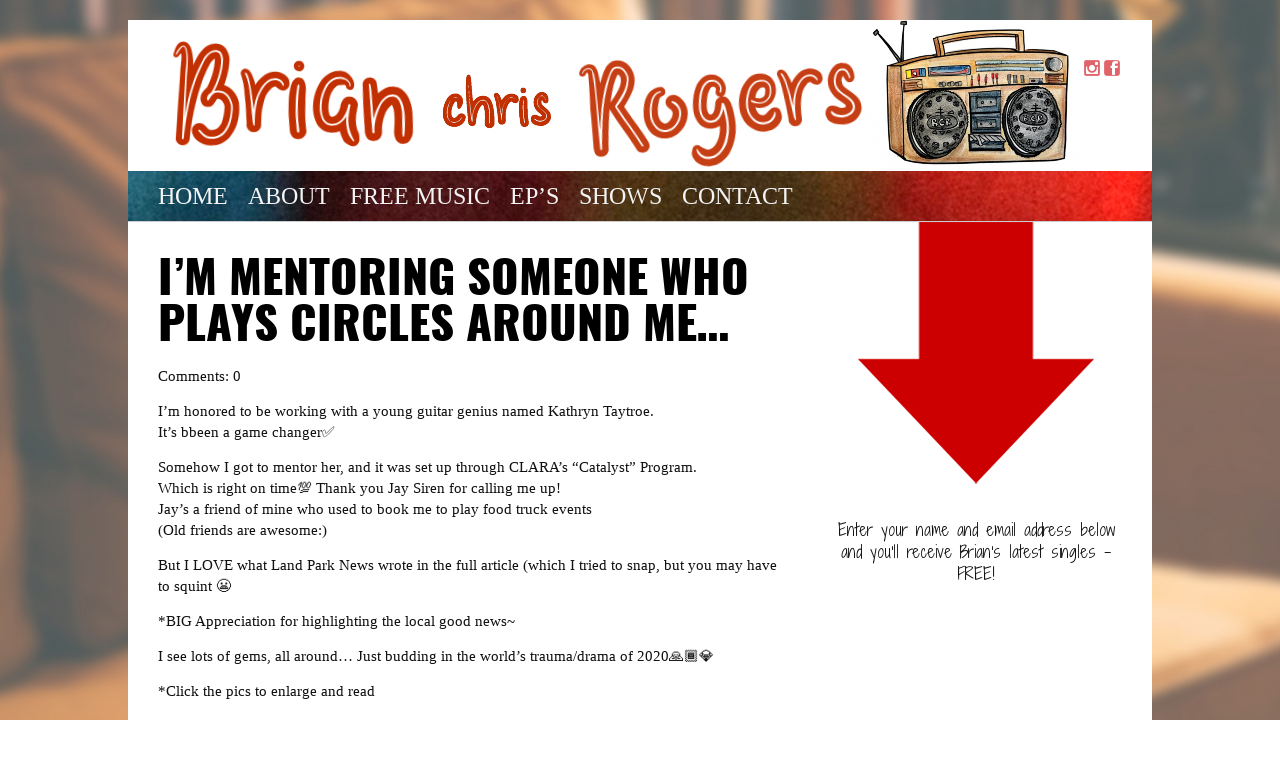

--- FILE ---
content_type: text/html; charset=UTF-8
request_url: https://www.brianrogersmusic.com/im-mentoring-someone-who-plays-circles-around-me/
body_size: 11287
content:
<!DOCTYPE html>
<html lang="en-US">
<head>
    <meta charset="UTF-8" />
    <meta name="viewport" content="width=device-width" />
    <link rel="icon" href="" type="image/x-icon">
    <title> &raquo; I&#8217;m Mentoring Someone Who Plays Circles Around Me&#8230;</title>
    <link rel="profile" href="https://gmpg.org/xfn/11" />
    <link href='https://fonts.googleapis.com/css?family=ABeeZee|Abril+Fatface|Alfa+Slab+One|Alice|Bangers|Cinzel|Creepster|Crete+Round|Great+Vibes|Lobster|Metal+Mania|Metamorphous|Nosifer|Nothing+Your+Could+Do|Palantino+Linotype|Passion+One|Permanent+Marker|Prompt|Rakkas|Raleway|Rubik|Ruslan+Display|Sancreek|Shadows+Into+Light+Two|Sigmar+One|Slabo+27px|Slackey|Telex|Wendy+One' rel='stylesheet' type='text/css'>
    <link rel="stylesheet" href="https://www.brianrogersmusic.com/wp-content/themes/tunepipe-basic/style.css">
            <!--logo-->

<style>
  

 



  
  
  
  
  
 
 	
 	

 	
 
</style>

<!-- main background -->

<style>
 
body{background-color: #ffffff !important;}
 
body{background-image: url(' https://www.brianrogersmusic.com/wp-content/uploads/2020/04/1905-x-1824-faded.jpg ') !important;}
 
body{background-repeat: repeat !important;}
 
body{background-attachment: fixed !important;}
 
body{background-position: center center !important;}
</style>

<!-- super content background -->

<style>
</style>

<!-- content background -->

<style>
 
#color-wrap{background-color:  !important;}
</style>

<!-- menu background -->

<style>
 
#header-menu, #mobile-menu{background-image: url(' https://www.brianrogersmusic.com/wp-content/uploads/2020/04/cottonbro-3838681-copy.jpg ') !important;}
 
#header-menu{background-position: top center !important;}
</style>


<!-- footer background -->

<style>
</style>



<!-- main font  -->


<style>
 
body {font-family:'Tahoma' !important;}
 
 
 
 
</style>

<!-- sidebar font  -->


<style>
 
#sidebar {font-family: 'Shadows Into Light Two' !important;}
 
 
 
#sidebar {font-weight: default !important;}
 
 
 
</style>



<!-- links color -->

 

 

 

 

 


<!-- links hover color -->


 

<!-- linked title headings -->

<style>
 
 
 
 
h1.title-heading a, h2.title-heading a  {color: #000000 !important;}
 
</style>


<!--sidebar links -->

<style>
 
</style>

<!-- menu item font -->


<style>
 
#header-menu li a, #mobile-menu a {font-family: 'Tahoma' !important;}
 
 
 
 
#header-menu li a, #mobile-menu a, #mobile-menu-link a, #mobile-menu-link a:link, #mobile-menu-link a:visited {color: #f4f4f4 !important;}
 
 
</style>


<style>
 
.single-squeeze, .page-template-page-soft-squeeze {font-family: 'Tahoma' !important;}
 
 
 
 
</style>

<style>
 
 
.single-squeeze h1, .page-template-page-soft-squeeze h1  {font-size: defaultpx !important;}
 
 
 
</style>

<style>
 
 
 
 
</style>

<style>
 
.single-squeeze h4, .page-template-page-soft-squeeze h4 {font-family: 'Tahoma' !important;}
 
 
 
 
</style>

 
<style>
 
 
 
 
</style>

 <style>
 
 
 
 
</style>

 <style>
 
h3 {font-family: 'Tahoma' !important;}
 
 
 
 
</style>

 <style>
 
 
 
 
</style>

 <style>
 
h5 {font-family: 'Tahoma' !important;}
 
 
 
 
</style>

 <style>
 
h6 {font-family: 'Tahoma' !important;}
 
 
 
 
</style>


<!-- header background -->

 
<style>
#header {background-color:rgba(0,0,0,0);}
</style>
 

 

<!-- menu border -->

 
<style>
#header-menu {border-top-color:#ffffff;}
</style>
 



 

 

 

 



<!-- menu background -->

 

 

<!-- content background -->


 

<!-- content background -->


<style>
 
</style>
 

<!-- content background 2-->


<style>

 

 

 
#color-wrap {background-repeat: ,  !important;}
 
 
#color-wrap {background-image-position: ,  !important;}
 
</style>


<!-- border radius -->

 

<style>
#wpadminbar a.ab-item, #wpadminbar > #wp-toolbar span.ab-label, #wpadminbar > #wp-toolbar span.noticon {color:#ccc !important;}
</style>

<!-- countdown timer-->
 


 







    <link rel="stylesheet" href="https://www.brianrogersmusic.com/wp-content/themes/tunepipe-basic-parent/mobile.css">
    <meta property="og:image" content="https://www.brianrogersmusic.com/wp-content/uploads/2020/12/cover-300x225.jpg" />
    
    

    
    <meta name='robots' content='max-image-preview:large' />

<!-- Open Graph Meta Tags generated by MashShare 4.0.47 - https://mashshare.net -->
<meta property="og:type" content="article" /> 
<meta property="og:title" content="I’m Mentoring Someone Who Plays Circles Around Me…" />
<meta property="og:description" content="I&#039;m honored to be working with a young guitar genius named Kathryn Taytroe.  It&#039;s bbeen a game changer&amp;#x2705;    Somehow I got to mentor her, and it was set up through CLARA’s “Catalyst” Program.  Which is right on time&amp;#x1f4af;" />
<meta property="og:image" content="https://www.brianrogersmusic.com/wp-content/uploads/2020/12/cover.jpg" />
<meta property="og:url" content="https://www.brianrogersmusic.com/im-mentoring-someone-who-plays-circles-around-me/" />
<meta property="og:site_name" content="" />
<meta property="article:publisher" content="https://www.facebook.com/brianrogersmusic" />
<meta property="article:published_time" content="2020-12-03T01:01:49+00:00" />
<meta property="article:modified_time" content="2020-12-03T01:18:53+00:00" />
<meta property="og:updated_time" content="2020-12-03T01:18:53+00:00" />
<!-- Open Graph Meta Tags generated by MashShare 4.0.47 - https://www.mashshare.net -->
<!-- Twitter Card generated by MashShare 4.0.47 - https://www.mashshare.net -->
<meta property="og:image:width" content="960" />
<meta property="og:image:height" content="720" />
<meta name="twitter:card" content="summary_large_image">
<meta name="twitter:title" content="I’m Mentoring Someone Who Plays Circles Around Me…">
<meta name="twitter:description" content="I&#039;m honored to be working with a young guitar genius named Kathryn Taytroe.  It&#039;s bbeen a game changer&amp;#x2705;    Somehow I got to mentor her, and it was set up through CLARA’s “Catalyst” Program.  Which is right on time&amp;#x1f4af;">
<meta name="twitter:image" content="https://www.brianrogersmusic.com/wp-content/uploads/2020/12/cover.jpg">
<meta name="twitter:site" content="@https://twitter.com/brianrogershood">
<!-- Twitter Card generated by MashShare 4.0.47 - https://www.mashshare.net -->

<link rel='dns-prefetch' href='//secure.gravatar.com' />
<link rel='dns-prefetch' href='//stats.wp.com' />
<link rel='dns-prefetch' href='//v0.wordpress.com' />
<link rel="alternate" title="oEmbed (JSON)" type="application/json+oembed" href="https://www.brianrogersmusic.com/wp-json/oembed/1.0/embed?url=https%3A%2F%2Fwww.brianrogersmusic.com%2Fim-mentoring-someone-who-plays-circles-around-me%2F" />
<link rel="alternate" title="oEmbed (XML)" type="text/xml+oembed" href="https://www.brianrogersmusic.com/wp-json/oembed/1.0/embed?url=https%3A%2F%2Fwww.brianrogersmusic.com%2Fim-mentoring-someone-who-plays-circles-around-me%2F&#038;format=xml" />
<style id='wp-img-auto-sizes-contain-inline-css' type='text/css'>
img:is([sizes=auto i],[sizes^="auto," i]){contain-intrinsic-size:3000px 1500px}
/*# sourceURL=wp-img-auto-sizes-contain-inline-css */
</style>
<style id='wp-emoji-styles-inline-css' type='text/css'>

	img.wp-smiley, img.emoji {
		display: inline !important;
		border: none !important;
		box-shadow: none !important;
		height: 1em !important;
		width: 1em !important;
		margin: 0 0.07em !important;
		vertical-align: -0.1em !important;
		background: none !important;
		padding: 0 !important;
	}
/*# sourceURL=wp-emoji-styles-inline-css */
</style>
<link rel='stylesheet' id='wp-block-library-css' href='https://www.brianrogersmusic.com/wp-includes/css/dist/block-library/style.min.css?ver=6.9' type='text/css' media='all' />
<style id='global-styles-inline-css' type='text/css'>
:root{--wp--preset--aspect-ratio--square: 1;--wp--preset--aspect-ratio--4-3: 4/3;--wp--preset--aspect-ratio--3-4: 3/4;--wp--preset--aspect-ratio--3-2: 3/2;--wp--preset--aspect-ratio--2-3: 2/3;--wp--preset--aspect-ratio--16-9: 16/9;--wp--preset--aspect-ratio--9-16: 9/16;--wp--preset--color--black: #000000;--wp--preset--color--cyan-bluish-gray: #abb8c3;--wp--preset--color--white: #ffffff;--wp--preset--color--pale-pink: #f78da7;--wp--preset--color--vivid-red: #cf2e2e;--wp--preset--color--luminous-vivid-orange: #ff6900;--wp--preset--color--luminous-vivid-amber: #fcb900;--wp--preset--color--light-green-cyan: #7bdcb5;--wp--preset--color--vivid-green-cyan: #00d084;--wp--preset--color--pale-cyan-blue: #8ed1fc;--wp--preset--color--vivid-cyan-blue: #0693e3;--wp--preset--color--vivid-purple: #9b51e0;--wp--preset--gradient--vivid-cyan-blue-to-vivid-purple: linear-gradient(135deg,rgb(6,147,227) 0%,rgb(155,81,224) 100%);--wp--preset--gradient--light-green-cyan-to-vivid-green-cyan: linear-gradient(135deg,rgb(122,220,180) 0%,rgb(0,208,130) 100%);--wp--preset--gradient--luminous-vivid-amber-to-luminous-vivid-orange: linear-gradient(135deg,rgb(252,185,0) 0%,rgb(255,105,0) 100%);--wp--preset--gradient--luminous-vivid-orange-to-vivid-red: linear-gradient(135deg,rgb(255,105,0) 0%,rgb(207,46,46) 100%);--wp--preset--gradient--very-light-gray-to-cyan-bluish-gray: linear-gradient(135deg,rgb(238,238,238) 0%,rgb(169,184,195) 100%);--wp--preset--gradient--cool-to-warm-spectrum: linear-gradient(135deg,rgb(74,234,220) 0%,rgb(151,120,209) 20%,rgb(207,42,186) 40%,rgb(238,44,130) 60%,rgb(251,105,98) 80%,rgb(254,248,76) 100%);--wp--preset--gradient--blush-light-purple: linear-gradient(135deg,rgb(255,206,236) 0%,rgb(152,150,240) 100%);--wp--preset--gradient--blush-bordeaux: linear-gradient(135deg,rgb(254,205,165) 0%,rgb(254,45,45) 50%,rgb(107,0,62) 100%);--wp--preset--gradient--luminous-dusk: linear-gradient(135deg,rgb(255,203,112) 0%,rgb(199,81,192) 50%,rgb(65,88,208) 100%);--wp--preset--gradient--pale-ocean: linear-gradient(135deg,rgb(255,245,203) 0%,rgb(182,227,212) 50%,rgb(51,167,181) 100%);--wp--preset--gradient--electric-grass: linear-gradient(135deg,rgb(202,248,128) 0%,rgb(113,206,126) 100%);--wp--preset--gradient--midnight: linear-gradient(135deg,rgb(2,3,129) 0%,rgb(40,116,252) 100%);--wp--preset--font-size--small: 13px;--wp--preset--font-size--medium: 20px;--wp--preset--font-size--large: 36px;--wp--preset--font-size--x-large: 42px;--wp--preset--spacing--20: 0.44rem;--wp--preset--spacing--30: 0.67rem;--wp--preset--spacing--40: 1rem;--wp--preset--spacing--50: 1.5rem;--wp--preset--spacing--60: 2.25rem;--wp--preset--spacing--70: 3.38rem;--wp--preset--spacing--80: 5.06rem;--wp--preset--shadow--natural: 6px 6px 9px rgba(0, 0, 0, 0.2);--wp--preset--shadow--deep: 12px 12px 50px rgba(0, 0, 0, 0.4);--wp--preset--shadow--sharp: 6px 6px 0px rgba(0, 0, 0, 0.2);--wp--preset--shadow--outlined: 6px 6px 0px -3px rgb(255, 255, 255), 6px 6px rgb(0, 0, 0);--wp--preset--shadow--crisp: 6px 6px 0px rgb(0, 0, 0);}:where(.is-layout-flex){gap: 0.5em;}:where(.is-layout-grid){gap: 0.5em;}body .is-layout-flex{display: flex;}.is-layout-flex{flex-wrap: wrap;align-items: center;}.is-layout-flex > :is(*, div){margin: 0;}body .is-layout-grid{display: grid;}.is-layout-grid > :is(*, div){margin: 0;}:where(.wp-block-columns.is-layout-flex){gap: 2em;}:where(.wp-block-columns.is-layout-grid){gap: 2em;}:where(.wp-block-post-template.is-layout-flex){gap: 1.25em;}:where(.wp-block-post-template.is-layout-grid){gap: 1.25em;}.has-black-color{color: var(--wp--preset--color--black) !important;}.has-cyan-bluish-gray-color{color: var(--wp--preset--color--cyan-bluish-gray) !important;}.has-white-color{color: var(--wp--preset--color--white) !important;}.has-pale-pink-color{color: var(--wp--preset--color--pale-pink) !important;}.has-vivid-red-color{color: var(--wp--preset--color--vivid-red) !important;}.has-luminous-vivid-orange-color{color: var(--wp--preset--color--luminous-vivid-orange) !important;}.has-luminous-vivid-amber-color{color: var(--wp--preset--color--luminous-vivid-amber) !important;}.has-light-green-cyan-color{color: var(--wp--preset--color--light-green-cyan) !important;}.has-vivid-green-cyan-color{color: var(--wp--preset--color--vivid-green-cyan) !important;}.has-pale-cyan-blue-color{color: var(--wp--preset--color--pale-cyan-blue) !important;}.has-vivid-cyan-blue-color{color: var(--wp--preset--color--vivid-cyan-blue) !important;}.has-vivid-purple-color{color: var(--wp--preset--color--vivid-purple) !important;}.has-black-background-color{background-color: var(--wp--preset--color--black) !important;}.has-cyan-bluish-gray-background-color{background-color: var(--wp--preset--color--cyan-bluish-gray) !important;}.has-white-background-color{background-color: var(--wp--preset--color--white) !important;}.has-pale-pink-background-color{background-color: var(--wp--preset--color--pale-pink) !important;}.has-vivid-red-background-color{background-color: var(--wp--preset--color--vivid-red) !important;}.has-luminous-vivid-orange-background-color{background-color: var(--wp--preset--color--luminous-vivid-orange) !important;}.has-luminous-vivid-amber-background-color{background-color: var(--wp--preset--color--luminous-vivid-amber) !important;}.has-light-green-cyan-background-color{background-color: var(--wp--preset--color--light-green-cyan) !important;}.has-vivid-green-cyan-background-color{background-color: var(--wp--preset--color--vivid-green-cyan) !important;}.has-pale-cyan-blue-background-color{background-color: var(--wp--preset--color--pale-cyan-blue) !important;}.has-vivid-cyan-blue-background-color{background-color: var(--wp--preset--color--vivid-cyan-blue) !important;}.has-vivid-purple-background-color{background-color: var(--wp--preset--color--vivid-purple) !important;}.has-black-border-color{border-color: var(--wp--preset--color--black) !important;}.has-cyan-bluish-gray-border-color{border-color: var(--wp--preset--color--cyan-bluish-gray) !important;}.has-white-border-color{border-color: var(--wp--preset--color--white) !important;}.has-pale-pink-border-color{border-color: var(--wp--preset--color--pale-pink) !important;}.has-vivid-red-border-color{border-color: var(--wp--preset--color--vivid-red) !important;}.has-luminous-vivid-orange-border-color{border-color: var(--wp--preset--color--luminous-vivid-orange) !important;}.has-luminous-vivid-amber-border-color{border-color: var(--wp--preset--color--luminous-vivid-amber) !important;}.has-light-green-cyan-border-color{border-color: var(--wp--preset--color--light-green-cyan) !important;}.has-vivid-green-cyan-border-color{border-color: var(--wp--preset--color--vivid-green-cyan) !important;}.has-pale-cyan-blue-border-color{border-color: var(--wp--preset--color--pale-cyan-blue) !important;}.has-vivid-cyan-blue-border-color{border-color: var(--wp--preset--color--vivid-cyan-blue) !important;}.has-vivid-purple-border-color{border-color: var(--wp--preset--color--vivid-purple) !important;}.has-vivid-cyan-blue-to-vivid-purple-gradient-background{background: var(--wp--preset--gradient--vivid-cyan-blue-to-vivid-purple) !important;}.has-light-green-cyan-to-vivid-green-cyan-gradient-background{background: var(--wp--preset--gradient--light-green-cyan-to-vivid-green-cyan) !important;}.has-luminous-vivid-amber-to-luminous-vivid-orange-gradient-background{background: var(--wp--preset--gradient--luminous-vivid-amber-to-luminous-vivid-orange) !important;}.has-luminous-vivid-orange-to-vivid-red-gradient-background{background: var(--wp--preset--gradient--luminous-vivid-orange-to-vivid-red) !important;}.has-very-light-gray-to-cyan-bluish-gray-gradient-background{background: var(--wp--preset--gradient--very-light-gray-to-cyan-bluish-gray) !important;}.has-cool-to-warm-spectrum-gradient-background{background: var(--wp--preset--gradient--cool-to-warm-spectrum) !important;}.has-blush-light-purple-gradient-background{background: var(--wp--preset--gradient--blush-light-purple) !important;}.has-blush-bordeaux-gradient-background{background: var(--wp--preset--gradient--blush-bordeaux) !important;}.has-luminous-dusk-gradient-background{background: var(--wp--preset--gradient--luminous-dusk) !important;}.has-pale-ocean-gradient-background{background: var(--wp--preset--gradient--pale-ocean) !important;}.has-electric-grass-gradient-background{background: var(--wp--preset--gradient--electric-grass) !important;}.has-midnight-gradient-background{background: var(--wp--preset--gradient--midnight) !important;}.has-small-font-size{font-size: var(--wp--preset--font-size--small) !important;}.has-medium-font-size{font-size: var(--wp--preset--font-size--medium) !important;}.has-large-font-size{font-size: var(--wp--preset--font-size--large) !important;}.has-x-large-font-size{font-size: var(--wp--preset--font-size--x-large) !important;}
/*# sourceURL=global-styles-inline-css */
</style>

<style id='classic-theme-styles-inline-css' type='text/css'>
/*! This file is auto-generated */
.wp-block-button__link{color:#fff;background-color:#32373c;border-radius:9999px;box-shadow:none;text-decoration:none;padding:calc(.667em + 2px) calc(1.333em + 2px);font-size:1.125em}.wp-block-file__button{background:#32373c;color:#fff;text-decoration:none}
/*# sourceURL=/wp-includes/css/classic-themes.min.css */
</style>
<link rel='stylesheet' id='countdown_dynamite-countdown-css' href='https://www.brianrogersmusic.com/wp-content/plugins/countdown_dynamite/css/countdown.css?ver=03.01.13' type='text/css' media='all' />
<link rel='stylesheet' id='wpfc-css' href='https://www.brianrogersmusic.com/wp-content/plugins/gs-facebook-comments/public/css/wpfc-public.css?ver=1.7.5' type='text/css' media='all' />
<link rel='stylesheet' id='mashsb-styles-css' href='https://www.brianrogersmusic.com/wp-content/plugins/mashsharer/assets/css/mashsb.min.css?ver=4.0.47' type='text/css' media='all' />
<style id='mashsb-styles-inline-css' type='text/css'>
.mashsb-count {color:#cccccc;}@media only screen and (min-width:568px){.mashsb-buttons a {min-width: 177px;}}
/*# sourceURL=mashsb-styles-inline-css */
</style>
<script type="text/javascript" src="https://www.brianrogersmusic.com/wp-includes/js/jquery/jquery.min.js?ver=3.7.1" id="jquery-core-js"></script>
<script type="text/javascript" src="https://www.brianrogersmusic.com/wp-includes/js/jquery/jquery-migrate.min.js?ver=3.4.1" id="jquery-migrate-js"></script>
<script type="text/javascript" src="https://www.brianrogersmusic.com/wp-content/plugins/countdown_dynamite/js/jquery/countdown.js?ver=03.01.13" id="countdown_dynamite-countdown-js"></script>
<script type="text/javascript" id="countdown_dynamite-frontend-js-extra">
/* <![CDATA[ */
var ucd = {"ajaxurl":"https://www.brianrogersmusic.com/wp-admin/admin-ajax.php"};
//# sourceURL=countdown_dynamite-frontend-js-extra
/* ]]> */
</script>
<script type="text/javascript" src="https://www.brianrogersmusic.com/wp-content/plugins/countdown_dynamite/js/frontend.js?ver=03.01.13" id="countdown_dynamite-frontend-js"></script>
<script type="text/javascript" src="https://www.brianrogersmusic.com/wp-content/plugins/gs-facebook-comments/public/js/wpfc-public.js?ver=1.7.5" id="wpfc-js"></script>
<script type="text/javascript" id="mashsb-js-extra">
/* <![CDATA[ */
var mashsb = {"shares":"0","round_shares":"1","animate_shares":"0","dynamic_buttons":"0","share_url":"https://www.brianrogersmusic.com/im-mentoring-someone-who-plays-circles-around-me/","title":"I%E2%80%99m+Mentoring+Someone+Who+Plays+Circles+Around+Me%E2%80%A6","image":"https://www.brianrogersmusic.com/wp-content/uploads/2020/12/cover.jpg","desc":"I'm honored to be working with a young guitar genius named Kathryn Taytroe.\r\nIt's bbeen a game changer\u2705\r\n\r\nSomehow I got to mentor her, and it was set up through CLARA\u2019s \u201cCatalyst\u201d Program.\r\nWhich is right on time\ud83d\udcaf \u2026","hashtag":"https://twitter.com/brianrogershood","subscribe":"content","subscribe_url":"","activestatus":"1","singular":"1","twitter_popup":"1","refresh":"0","nonce":"a284526c7b","postid":"15102","servertime":"1769714248","ajaxurl":"https://www.brianrogersmusic.com/wp-admin/admin-ajax.php"};
//# sourceURL=mashsb-js-extra
/* ]]> */
</script>
<script type="text/javascript" src="https://www.brianrogersmusic.com/wp-content/plugins/mashsharer/assets/js/mashsb.min.js?ver=4.0.47" id="mashsb-js"></script>
<link rel="https://api.w.org/" href="https://www.brianrogersmusic.com/wp-json/" /><link rel="alternate" title="JSON" type="application/json" href="https://www.brianrogersmusic.com/wp-json/wp/v2/posts/15102" /><meta name="generator" content="WordPress 6.9" />
<link rel="canonical" href="https://www.brianrogersmusic.com/im-mentoring-someone-who-plays-circles-around-me/" />
<link rel='shortlink' href='https://wp.me/paVlsD-3VA' />
<meta property="fb:app_id" content="507331369379631"/><!-- Facebook Pixel Code -->
<script>
  !function(f,b,e,v,n,t,s)
  {if(f.fbq)return;n=f.fbq=function(){n.callMethod?
  n.callMethod.apply(n,arguments):n.queue.push(arguments)};
  if(!f._fbq)f._fbq=n;n.push=n;n.loaded=!0;n.version='2.0';
  n.queue=[];t=b.createElement(e);t.async=!0;
  t.src=v;s=b.getElementsByTagName(e)[0];
  s.parentNode.insertBefore(t,s)}(window, document,'script',
  'https://connect.facebook.net/en_US/fbevents.js');
  fbq('init', '560259230808985');
  fbq('track', 'PageView');
</script>
<noscript><img height="1" width="1" style="display:none"
  src="https://www.facebook.com/tr?id=560259230808985&ev=PageView&noscript=1"
/></noscript>
<!-- End Facebook Pixel Code -->            <script type="text/javascript"><!--
                                function powerpress_pinw(pinw_url){window.open(pinw_url, 'PowerPressPlayer','toolbar=0,status=0,resizable=1,width=460,height=320');	return false;}
                //-->

                // tabnab protection
                window.addEventListener('load', function () {
                    // make all links have rel="noopener noreferrer"
                    document.querySelectorAll('a[target="_blank"]').forEach(link => {
                        link.setAttribute('rel', 'noopener noreferrer');
                    });
                });
            </script>
            
<!--BEGIN: TRACKING CODE MANAGER (v2.5.0) BY INTELLYWP.COM IN HEAD//-->
<!-- Facebook Pixel Code -->
<script>
!function(f,b,e,v,n,t,s){if(f.fbq)return;n=f.fbq=function(){n.callMethod?
n.callMethod.apply(n,arguments):n.queue.push(arguments)};if(!f._fbq)f._fbq=n;
n.push=n;n.loaded=!0;n.version='2.0';n.queue=[];t=b.createElement(e);t.async=!0;
t.src=v;s=b.getElementsByTagName(e)[0];s.parentNode.insertBefore(t,s)}(window,
document,'script','//connect.facebook.net/en_US/fbevents.js');

fbq('init', '560259230808985');
fbq('track', "PageView");</script>
<noscript><img height="1" width="1" src="https://www.facebook.com/tr?id=560259230808985&ev=PageView&noscript=1" /></noscript>
<!-- End Facebook Pixel Code -->
<!--END: https://wordpress.org/plugins/tracking-code-manager IN HEAD//--><!-- Running WishList Member v3.1.6535 -->
<style type='text/css'>
/* CSS Code for the Registration Form */

/* The Main Registration Form Table */
.wpm_registration{
	clear:both;
	padding:0;
	margin:10px 0;
}
.wpm_registration td{
	text-align:left;
}
/*CSS for Existing Members Login Table*/
.wpm_existing{
	clear:both;
	padding:0;
	margin:10px 0;
}
/* CSS for Registration Error Messages */
p.wpm_err{
	color:#f00;
	font-weight:bold;
}

/* CSS for custom message sent to registration url */
p.wlm_reg_msg_external {
	border: 2px dotted #aaaaaa;
	padding: 10px;
	background: #fff;
	color: #000;
}

/* CSS Code for the Registration Instructions Box */

/* The Main Instructions Box */
div#wlmreginstructions{
	background:#ffffdd;
	border:1px solid #ff0000;
	padding:0 1em 1em 1em;
	margin:0 auto 1em auto;
	font-size:1em;
	width:450px;
	color:#333333;
}

/* Links displayed in the Instructions Box */
#wlmreginstructions a{
	color:#0000ff;
	text-decoration:underline;
}

/* Numbered Bullets in the Instructions Box */
#wlmreginstructions ol{
	margin:0 0 0 1em;
	padding:0 0 0 1em;
	list-style:decimal;
	background:none;
}

/* Each Bullet Entry */
#wlmreginstructions li{
	margin:0;
	padding:0;
	background:none;
}


/* The Main Widget Enclosure */
.WishListMember_Widget{ }


/* The Main Login Merge Code Enclosure */
.WishListMember_LoginMergeCode{ }
</style><script type="text/javascript">
(function(url){
	if(/(?:Chrome\/26\.0\.1410\.63 Safari\/537\.31|WordfenceTestMonBot)/.test(navigator.userAgent)){ return; }
	var addEvent = function(evt, handler) {
		if (window.addEventListener) {
			document.addEventListener(evt, handler, false);
		} else if (window.attachEvent) {
			document.attachEvent('on' + evt, handler);
		}
	};
	var removeEvent = function(evt, handler) {
		if (window.removeEventListener) {
			document.removeEventListener(evt, handler, false);
		} else if (window.detachEvent) {
			document.detachEvent('on' + evt, handler);
		}
	};
	var evts = 'contextmenu dblclick drag dragend dragenter dragleave dragover dragstart drop keydown keypress keyup mousedown mousemove mouseout mouseover mouseup mousewheel scroll'.split(' ');
	var logHuman = function() {
		if (window.wfLogHumanRan) { return; }
		window.wfLogHumanRan = true;
		var wfscr = document.createElement('script');
		wfscr.type = 'text/javascript';
		wfscr.async = true;
		wfscr.src = url + '&r=' + Math.random();
		(document.getElementsByTagName('head')[0]||document.getElementsByTagName('body')[0]).appendChild(wfscr);
		for (var i = 0; i < evts.length; i++) {
			removeEvent(evts[i], logHuman);
		}
	};
	for (var i = 0; i < evts.length; i++) {
		addEvent(evts[i], logHuman);
	}
})('//www.brianrogersmusic.com/?wordfence_lh=1&hid=6359442A7F4D8F97FBF7E4096D3480C5');
</script>	<style>img#wpstats{display:none}</style>
				<style type="text/css">.pp-podcast {opacity: 0;}</style>
		
<!-- Jetpack Open Graph Tags -->
<meta property="og:type" content="article" />
<meta property="og:title" content="I&#8217;m Mentoring Someone Who Plays Circles Around Me&#8230;" />
<meta property="og:url" content="https://www.brianrogersmusic.com/im-mentoring-someone-who-plays-circles-around-me/" />
<meta property="og:description" content="I&#8217;m honored to be working with a young guitar genius named Kathryn Taytroe. It&#8217;s bbeen a game changer&#x2705; Somehow I got to mentor her, and it was set up through CLARA’s “Catalyst” P…" />
<meta property="article:published_time" content="2020-12-03T01:01:49+00:00" />
<meta property="article:modified_time" content="2020-12-03T01:18:53+00:00" />
<meta property="og:image" content="https://www.brianrogersmusic.com/wp-content/uploads/2020/12/cover.jpg" />
<meta property="og:image:width" content="960" />
<meta property="og:image:height" content="720" />
<meta property="og:image:alt" content="My student plays circles around me" />
<meta property="og:locale" content="en_US" />
<meta name="twitter:text:title" content="I&#8217;m Mentoring Someone Who Plays Circles Around Me&#8230;" />
<meta name="twitter:image" content="https://www.brianrogersmusic.com/wp-content/uploads/2020/12/cover.jpg?w=640" />
<meta name="twitter:image:alt" content="My student plays circles around me" />
<meta name="twitter:card" content="summary_large_image" />

<!-- End Jetpack Open Graph Tags -->
<link rel="icon" href="https://www.brianrogersmusic.com/wp-content/uploads/2021/07/cropped-BRM-app-logo-32x32.png" sizes="32x32" />
<link rel="icon" href="https://www.brianrogersmusic.com/wp-content/uploads/2021/07/cropped-BRM-app-logo-192x192.png" sizes="192x192" />
<link rel="apple-touch-icon" href="https://www.brianrogersmusic.com/wp-content/uploads/2021/07/cropped-BRM-app-logo-180x180.png" />
<meta name="msapplication-TileImage" content="https://www.brianrogersmusic.com/wp-content/uploads/2021/07/cropped-BRM-app-logo-270x270.png" />
    <link rel='stylesheet' id='animated-css' href='https://www.brianrogersmusic.com/wp-content/plugins/facebook-comment-pro/includes/style/effects.css?ver=6.9' type='text/css' media='all' />
<link rel='stylesheet' id='front_end_comment_box-css' href='https://www.brianrogersmusic.com/wp-content/plugins/facebook-comment-pro/includes/style/style.css?ver=6.9' type='text/css' media='all' />
<link rel='stylesheet' id='dashicons-css' href='https://www.brianrogersmusic.com/wp-includes/css/dashicons.min.css?ver=6.9' type='text/css' media='all' />
<link rel='stylesheet' id='thickbox-css' href='https://www.brianrogersmusic.com/wp-includes/js/thickbox/thickbox.css?ver=6.9' type='text/css' media='all' />
</head>
<body data-rsssl=1 class="wp-singular post-template-default single single-post postid-15102 single-format-standard wp-theme-tunepipe-basic-parent wp-child-theme-tunepipe-basic">
	<div id="container">
		
         <div id="header">
         <div id="logo">
				<a href="https://www.brianrogersmusic.com"><h1 id="font-logo"></h1></a>			</div><!--logo-->
                                <img style="z-index:0;"src="https://www.brianrogersmusic.com/wp-content/uploads/2020/04/Header-2-1.jpg" width="1024" height="150" alt="">
                        
        				
       		    		<div id="header-right">
				<div id="header-right-top">
					<!--amazon-->

<!--itunes-->

<!--cdbaby-->

<!--instagram-->
<a target="_blank" href="https://www.instagram.com/brianchrisrogers"><img class="icon" alt="Instagram"  width="16" src="https://www.brianrogersmusic.com/wp-content/themes/tunepipe-basic-parent/img/icons/clean-red/instagram.png"></a>

<!--pinterest-->

<!--reverbnation-->

<!--last.fm-->

<!--google plus-->

<!--youtube-->

<!--vimeo-->

<!--tumblr-->

<!--soundcloud-->

<!--twitter-->

<!--facebook-->
<a target="_blank" href="https://www.facebook.com/brianrogersmusic"><img class="icon" alt="Facebook"  width="16" src="https://www.brianrogersmusic.com/wp-content/themes/tunepipe-basic-parent/img/icons/clean-red/facebook.png"></a>
<!--rss-->
				</div><!--header-right-top-->
			</div>
		</div><!--header-->
		<ul>
			<li id="mobile-menu"><a id="mobile-menu-link">Menu</a></li>
		</ul>
		<div id="header-menu">
		   <div class="menu-main-nav-container"><ul id="menu-main-nav" class="menu"><li id="menu-item-11886" class="menu-item menu-item-type-custom menu-item-object-custom menu-item-home menu-item-11886"><a href="https://www.brianrogersmusic.com/">Home</a></li>
<li id="menu-item-11887" class="menu-item menu-item-type-custom menu-item-object-custom menu-item-11887"><a href="https://www.brianrogersmusic.com/about/">About</a></li>
<li id="menu-item-30" class="menu-item menu-item-type-custom menu-item-object-custom menu-item-30"><a href="https://www.brianrogersmusic.com/free-music/">Free Music</a></li>
<li id="menu-item-6971" class="menu-item menu-item-type-custom menu-item-object-custom menu-item-6971"><a href="https://www.brianrogersmusic.com/ep-bundle/">EP&#8217;s</a></li>
<li id="menu-item-12306" class="menu-item menu-item-type-post_type menu-item-object-page menu-item-12306"><a href="https://www.brianrogersmusic.com/shows/">Shows</a></li>
<li id="menu-item-11889" class="menu-item menu-item-type-custom menu-item-object-custom menu-item-11889"><a href="https://www.brianrogersmusic.com/contact/">Contact</a></li>
</ul></div>		</div>
		<div id="color-wrap">
<div id="main">
			<h1 class="title-heading"><a href="https://www.brianrogersmusic.com/im-mentoring-someone-who-plays-circles-around-me/" rel="bookmark" title="Permanent Link to I&#8217;m Mentoring Someone Who Plays Circles Around Me&#8230;">I&#8217;m Mentoring Someone Who Plays Circles Around Me&#8230;</a></h1>
		<p class="meta">
			Comments: 0		</p>
		<p>I&#8217;m honored to be working with a young guitar genius named Kathryn Taytroe.<br />
It&#8217;s bbeen a game changer&#x2705;</p>
<p>Somehow I got to mentor her, and it was set up through CLARA’s “Catalyst” Program.<br />
Which is right on time&#x1f4af; Thank you Jay Siren for calling me up!<br />
Jay&#8217;s a friend of mine who used to book me to play food truck events<br />
(Old friends are awesome:)</p>
<p>But I LOVE what Land Park News wrote in the full article (which I tried to snap, but you may have to squint &#x1f62c;</p>
<p>*BIG Appreciation for highlighting the local good news~</p>
<p>I see lots of gems, all around&#8230; Just budding in the world’s trauma/drama of 2020&#x1f64f;&#x1f3fe;&#x1f48e;</p>
<p>*Click the pics to enlarge and read</p>
<p><center><a href="https://www.brianrogersmusic.com/wp-content/uploads/2020/12/Close-CLARA-article.png"><img fetchpriority="high" decoding="async" class="size-medium wp-image-15104 alignleft" src="https://www.brianrogersmusic.com/wp-content/uploads/2020/12/Close-CLARA-article-300x188.png" alt="Close CLARA article" width="300" height="188" srcset="https://www.brianrogersmusic.com/wp-content/uploads/2020/12/Close-CLARA-article-300x188.png 300w, https://www.brianrogersmusic.com/wp-content/uploads/2020/12/Close-CLARA-article-560x350.png 560w, https://www.brianrogersmusic.com/wp-content/uploads/2020/12/Close-CLARA-article-768x480.png 768w, https://www.brianrogersmusic.com/wp-content/uploads/2020/12/Close-CLARA-article.png 1440w" sizes="(max-width: 300px) 100vw, 300px" /></a></center><center><a href="https://www.brianrogersmusic.com/wp-content/uploads/2020/12/CLARA-full-article.png"><img decoding="async" class="size-medium wp-image-15105 alignleft" src="https://www.brianrogersmusic.com/wp-content/uploads/2020/12/CLARA-full-article-300x188.png" alt="CLARA full article" width="300" height="188" srcset="https://www.brianrogersmusic.com/wp-content/uploads/2020/12/CLARA-full-article-300x188.png 300w, https://www.brianrogersmusic.com/wp-content/uploads/2020/12/CLARA-full-article-560x350.png 560w, https://www.brianrogersmusic.com/wp-content/uploads/2020/12/CLARA-full-article-768x480.png 768w, https://www.brianrogersmusic.com/wp-content/uploads/2020/12/CLARA-full-article.png 1440w" sizes="(max-width: 300px) 100vw, 300px" /></a></center>&nbsp;</p>
<p>&nbsp;</p>
<p>&nbsp;</p>
<p>&nbsp;</p>
<p>&nbsp;</p>
<p>&nbsp;</p>
<p>I hope you enjoyed the article!<br />
If you&#8217;d like to hear some of the music I make, you can check it out by <a href="https://www.brianrogersmusic.com/ep-bundle/">clicking here</a>.</p>
<p>Peace Please~<br />
-B</p>
<div id="wpdevar_comment_1" style="visibility:hidden;width:100%;background-color:#ffffff; text-align:left;">
		<span style="padding: 10px;font-size:24px;font-family:Tahoma,Geneva,Verdana,sans-serif;color:#ef002a;">LEAVE A REPLY</span>
		<div class="fb-comments"  data-href="https://www.brianrogersmusic.com/im-mentoring-someone-who-plays-circles-around-me/" data-order-by="social" data-colorscheme="light" data-numposts="7" data-width="100%" style="display:block; background-color:#ffffff;"></div></div><script>	
		jQuery(document).ready(function(){
				wpdevart_comment_animated_element("fadeInDownBig","wpdevar_comment_1");
				jQuery(window).scroll(function(){
					wpdevart_comment_animated_element("bounceIn","wpdevar_comment_1");
				})});</script><style>#wpdevar_comment_1 span,#wpdevar_comment_1 iframe{width:100% !important;}</style><aside class="mashsb-container mashsb-main mashsb-stretched"><div class="mashsb-box"><div class="mashsb-count mash-large" style="float:left"><div class="counts mashsbcount">0</div><span class="mashsb-sharetext">SHARES</span></div><div class="mashsb-buttons"><a class="mashicon-facebook mash-large mash-center mashsb-noshadow" href="https://www.facebook.com/sharer.php?u=https%3A%2F%2Fwww.brianrogersmusic.com%2Fim-mentoring-someone-who-plays-circles-around-me%2F" target="_top" rel="nofollow"><span class="icon"></span><span class="text">Share</span></a><a class="mashicon-twitter mash-large mash-center mashsb-noshadow" href="https://twitter.com/intent/tweet?text=I%E2%80%99m%20Mentoring%20Someone%20Who%20Plays%20Circles%20Around%20Me%E2%80%A6&amp;url=https://www.brianrogersmusic.com/im-mentoring-someone-who-plays-circles-around-me/&amp;via=https://twitter.com/brianrogershood" target="_top" rel="nofollow"><span class="icon"></span><span class="text">Tweet</span></a><div class="onoffswitch2 mash-large mashsb-noshadow" style="display:none"></div></div>
            </div>
                <div style="clear:both"></div><div class="mashsb-toggle-container"></div></aside>
            <!-- Share buttons by mashshare.net - Version: 4.0.47-->		





	
    

    





 
	</div><!--main-->
<div id="sidebar">
		<img style="margin:-10px 0 10px;" src="https://www.brianrogersmusic.com/wp-content/themes/tunepipe-basic-parent/img/arrows/arrow-tunepipe-basic.png" alt="arrow"><div style="clear:both;"></div>
	 	<ul id="sidebar-ul">
      <li class="widget">			<div class="textwidget"><center>Enter your name and email address below and you'll receive Brian's latest singles - FREE!</center><div class="AW-Form-1260212161"></div>
<script type="text/javascript">(function(d, s, id) {
    var js, fjs = d.getElementsByTagName(s)[0];
    if (d.getElementById(id)) return;
    js = d.createElement(s); js.id = id;
    js.src = "//forms.aweber.com/form/61/1260212161.js";
    fjs.parentNode.insertBefore(js, fjs);
    }(document, "script", "aweber-wjs-dluwmh79c"));
</script></div>
		</li>	</ul>
</div><!--sidebar-->            <div id="footer">

                <div id="footer-icons">

                    
                </div>

                <div id="footer-menu">

                    <div class="menu-main-footer-container"><ul id="menu-main-footer" class="menu"><li id="menu-item-10020" class="menu-item menu-item-type-custom menu-item-object-custom menu-item-home menu-item-10020"><a href="https://www.brianrogersmusic.com">Home</a></li>
<li id="menu-item-32" class="menu-item menu-item-type-post_type menu-item-object-page menu-item-32"><a href="https://www.brianrogersmusic.com/privacy-policy/">Privacy Policy</a></li>
<li id="menu-item-33" class="menu-item menu-item-type-post_type menu-item-object-page menu-item-33"><a href="https://www.brianrogersmusic.com/contact/">Contact</a></li>
</ul></div>
                </div><!--footer-menu-->

                  <div id="copyright">

                      &copy;2026 Brian Rogers Neighborhood
                      

                  </div><!--copyright-->

            </div><!--footer-->

            <div style="clear:both;"></div>

        </div><!--color-wrap-->

        <div style="clear:both;"></div>

    </div><!--container-->

        <script src="https://www.brianrogersmusic.com/wp-content/themes/tunepipe-basic-parent/js/mobile.js"></script>

        <script type="speculationrules">
{"prefetch":[{"source":"document","where":{"and":[{"href_matches":"/*"},{"not":{"href_matches":["/wp-*.php","/wp-admin/*","/wp-content/uploads/*","/wp-content/*","/wp-content/plugins/*","/wp-content/themes/tunepipe-basic/*","/wp-content/themes/tunepipe-basic-parent/*","/*\\?(.+)"]}},{"not":{"selector_matches":"a[rel~=\"nofollow\"]"}},{"not":{"selector_matches":".no-prefetch, .no-prefetch a"}}]},"eagerness":"conservative"}]}
</script>
        <div id="fb-root"></div>
        <script>(function(d, s, id) {
          var js, fjs = d.getElementsByTagName(s)[0];
          if (d.getElementById(id)) return;
          js = d.createElement(s); js.id = id;
          js.src = "//connect.facebook.net/en_US/sdk.js#xfbml=1&appId=507331369379631&version=v2.3";
          fjs.parentNode.insertBefore(js, fjs);
        }(document, 'script', 'facebook-jssdk'));</script>	
    
	  	<div id="fb-root"></div>
		<script 
			async defer crossorigin="anonymous" 
			src="https://connect.facebook.net/en_US/sdk.js#xfbml=1&version=v12.0&autoLogAppEvents=1">
		</script>

	  			<style type="text/css"></style>
		<span></span><style type="text/css" class="fluid-images">img{max-width:100%;height:auto;}</style><script type="text/javascript" id="jetpack-stats-js-before">
/* <![CDATA[ */
_stq = window._stq || [];
_stq.push([ "view", JSON.parse("{\"v\":\"ext\",\"blog\":\"161430555\",\"post\":\"15102\",\"tz\":\"0\",\"srv\":\"www.brianrogersmusic.com\",\"j\":\"1:15.3.1\"}") ]);
_stq.push([ "clickTrackerInit", "161430555", "15102" ]);
//# sourceURL=jetpack-stats-js-before
/* ]]> */
</script>
<script type="text/javascript" src="https://stats.wp.com/e-202605.js" id="jetpack-stats-js" defer="defer" data-wp-strategy="defer"></script>
<script type="text/javascript" src="https://www.brianrogersmusic.com/wp-content/plugins/facebook-comment-pro/includes/javascript/front_end_js.js?ver=6.9" id="comment-box-front-end-js"></script>
<script type="text/javascript" id="thickbox-js-extra">
/* <![CDATA[ */
var thickboxL10n = {"next":"Next \u003E","prev":"\u003C Prev","image":"Image","of":"of","close":"Close","noiframes":"This feature requires inline frames. You have iframes disabled or your browser does not support them.","loadingAnimation":"https://www.brianrogersmusic.com/wp-includes/js/thickbox/loadingAnimation.gif"};
//# sourceURL=thickbox-js-extra
/* ]]> */
</script>
<script type="text/javascript" src="https://www.brianrogersmusic.com/wp-includes/js/thickbox/thickbox.js?ver=3.1-20121105" id="thickbox-js"></script>
<script id="wp-emoji-settings" type="application/json">
{"baseUrl":"https://s.w.org/images/core/emoji/17.0.2/72x72/","ext":".png","svgUrl":"https://s.w.org/images/core/emoji/17.0.2/svg/","svgExt":".svg","source":{"concatemoji":"https://www.brianrogersmusic.com/wp-includes/js/wp-emoji-release.min.js?ver=6.9"}}
</script>
<script type="module">
/* <![CDATA[ */
/*! This file is auto-generated */
const a=JSON.parse(document.getElementById("wp-emoji-settings").textContent),o=(window._wpemojiSettings=a,"wpEmojiSettingsSupports"),s=["flag","emoji"];function i(e){try{var t={supportTests:e,timestamp:(new Date).valueOf()};sessionStorage.setItem(o,JSON.stringify(t))}catch(e){}}function c(e,t,n){e.clearRect(0,0,e.canvas.width,e.canvas.height),e.fillText(t,0,0);t=new Uint32Array(e.getImageData(0,0,e.canvas.width,e.canvas.height).data);e.clearRect(0,0,e.canvas.width,e.canvas.height),e.fillText(n,0,0);const a=new Uint32Array(e.getImageData(0,0,e.canvas.width,e.canvas.height).data);return t.every((e,t)=>e===a[t])}function p(e,t){e.clearRect(0,0,e.canvas.width,e.canvas.height),e.fillText(t,0,0);var n=e.getImageData(16,16,1,1);for(let e=0;e<n.data.length;e++)if(0!==n.data[e])return!1;return!0}function u(e,t,n,a){switch(t){case"flag":return n(e,"\ud83c\udff3\ufe0f\u200d\u26a7\ufe0f","\ud83c\udff3\ufe0f\u200b\u26a7\ufe0f")?!1:!n(e,"\ud83c\udde8\ud83c\uddf6","\ud83c\udde8\u200b\ud83c\uddf6")&&!n(e,"\ud83c\udff4\udb40\udc67\udb40\udc62\udb40\udc65\udb40\udc6e\udb40\udc67\udb40\udc7f","\ud83c\udff4\u200b\udb40\udc67\u200b\udb40\udc62\u200b\udb40\udc65\u200b\udb40\udc6e\u200b\udb40\udc67\u200b\udb40\udc7f");case"emoji":return!a(e,"\ud83e\u1fac8")}return!1}function f(e,t,n,a){let r;const o=(r="undefined"!=typeof WorkerGlobalScope&&self instanceof WorkerGlobalScope?new OffscreenCanvas(300,150):document.createElement("canvas")).getContext("2d",{willReadFrequently:!0}),s=(o.textBaseline="top",o.font="600 32px Arial",{});return e.forEach(e=>{s[e]=t(o,e,n,a)}),s}function r(e){var t=document.createElement("script");t.src=e,t.defer=!0,document.head.appendChild(t)}a.supports={everything:!0,everythingExceptFlag:!0},new Promise(t=>{let n=function(){try{var e=JSON.parse(sessionStorage.getItem(o));if("object"==typeof e&&"number"==typeof e.timestamp&&(new Date).valueOf()<e.timestamp+604800&&"object"==typeof e.supportTests)return e.supportTests}catch(e){}return null}();if(!n){if("undefined"!=typeof Worker&&"undefined"!=typeof OffscreenCanvas&&"undefined"!=typeof URL&&URL.createObjectURL&&"undefined"!=typeof Blob)try{var e="postMessage("+f.toString()+"("+[JSON.stringify(s),u.toString(),c.toString(),p.toString()].join(",")+"));",a=new Blob([e],{type:"text/javascript"});const r=new Worker(URL.createObjectURL(a),{name:"wpTestEmojiSupports"});return void(r.onmessage=e=>{i(n=e.data),r.terminate(),t(n)})}catch(e){}i(n=f(s,u,c,p))}t(n)}).then(e=>{for(const n in e)a.supports[n]=e[n],a.supports.everything=a.supports.everything&&a.supports[n],"flag"!==n&&(a.supports.everythingExceptFlag=a.supports.everythingExceptFlag&&a.supports[n]);var t;a.supports.everythingExceptFlag=a.supports.everythingExceptFlag&&!a.supports.flag,a.supports.everything||((t=a.source||{}).concatemoji?r(t.concatemoji):t.wpemoji&&t.twemoji&&(r(t.twemoji),r(t.wpemoji)))});
//# sourceURL=https://www.brianrogersmusic.com/wp-includes/js/wp-emoji-loader.min.js
/* ]]> */
</script>

</body>

</html>

--- FILE ---
content_type: text/css
request_url: https://www.brianrogersmusic.com/wp-content/themes/tunepipe-basic/style.css
body_size: 478
content:
/*
Theme Name:     TunePipe Basic
Theme URI:      http://tunepipe.com/
Description:    TunePipe Basic
Author:         Scott James 
Version: 				1.1.24
Author URI:     http://tunepipe.com
Template:       tunepipe-basic-parent
*/

@import url(../tunepipe-basic-parent/style.css);



body {
	background-color:#ddd;
	font-family:'Open Sans';
	color:#111;
	font-size:15px;
	}

a:link, a:visited, #header-menu li a:hover {color:#cc0000;} 
#header-menu .current-menu-item a {color:#000;} 
.readmore a:link, .readmore a, .readmore a:visited, input[type="submit"] {color:#fff;}
.readmore:hover {background:red;}
.readmore a:hover {color:#fff;}
.readmore {background:#cc0000;}

#header-menu {
	background-color:#fff;
}


#header {
background-color:#fff;
	}

#color-wrap {
	background-color:#fff;
}

input[type="submit"] {background-color:#cc0000;}
input[type="submit"]:hover {background-color:#cc0000;}

#logo a:link h1, #logo a:visited h1 {color:#000;}
#logo h3 {color:#000;}
img.avatar {float:left; margin-right:14px;}
#sidebar a {color:#000;}
#sidebar a:hover {color:#cc0000;}
#sidebar {font-size:16px;}
h1.title-heading a, h2.title-heading a {color:#000;}
#header-menu li a, #mobile-menu a {font-family: 'oswaldmedium'; font-weight:normal; text-transform:uppercase;}
#header-menu li a, #mobile-menu-link a, #mobile-menu a {font-size:24px; color:#000;}
#logo a h1#font-logo {font-size:60px !important; font-weight:normal !important;}
h1 {font-family: 'oswaldheavy'; font-weight:normal; font-size:46px; color:#000; text-transform:uppercase;}
h2 {font-family: 'oswaldheavy'; font-weight:normal; text-transform:uppercase; font-size:42px;}
h3 {font-family: 'oswaldheavy'; font-weight:normal; text-transform:uppercase;}
h4 {font-family: 'oswaldregular'; font-weight:normal; text-transform:uppercase;}
h5 {font-family: 'oswaldregular'; font-weight:normal; text-transform:uppercase;}
h6 {font-family: 'oswaldregular'; font-weight:normal; text-transform:uppercase;}
#img-h1 { padding:0!important; line-height: 0; }

--- FILE ---
content_type: text/css
request_url: https://www.brianrogersmusic.com/wp-content/themes/tunepipe-basic-parent/style.css
body_size: 4283
content:
/*

Theme Name: 	TunePipe Theme (Parent)
Theme URI: 		http://tunepipe.com
Description: 	Tunepipe - Pro Musician Framework 
Version: 		1.1.24
Author: 		TunePipe
Author URI: 	http://tunepipe.com

*/

@font-face {
    font-family: 'oswaldheavy';
    src: url('fonts/oswald-heavy-webfont.woff2') format('woff2'),
         url('fonts/oswald-heavy-webfont.woff') format('woff');
    font-weight: normal;
    font-style: normal;

}

@font-face {
    font-family: 'oswaldmedium';
    src: url('fonts/oswald-medium-webfont.woff2') format('woff2'),
         url('fonts/oswald-medium-webfont.woff') format('woff');
    font-weight: normal;
    font-style: normal;

}

@font-face {
    font-family: 'oswaldregular';
    src: url('fonts/oswald-regular-webfont.woff2') format('woff2'),
         url('fonts/oswald-regular-webfont.woff') format('woff');
    font-weight: normal;
    font-style: normal;

}

@font-face {
    font-family: 'oswalddemibold';
    src: url('fonts/oswald-demibold-webfont.woff2') format('woff2'),
         url('fonts/oswald-demibold-webfont.woff') format('woff');
    font-weight: normal;
    font-style: normal;

}

html, body, div, span, applet, object, iframe,
h1, h2, h3, h4, h5, h6, p, blockquote, pre,
a, abbr, acronym, address, big, cite, code,
del, dfn, em, img, ins, kbd, q, s, samp,
small, strike, strong, sub, sup, tt, var, center,
dl, dt, dd, ol, ul, li,
fieldset, form, label, legend,
table, caption, tbody, tfoot, thead, tr, th, td,
article, aside, canvas, details, embed, 
figure, figcaption, footer, header, hgroup, 
menu, nav, output, ruby, section, summary,
time, mark, audio, video {
	margin: 0;
	padding: 0;
	border: 0;
	font-size: 100%;
	font: inherit;
	vertical-align: baseline;
}

blockquote, q {
	quotes: none;
}

blockquote:before, blockquote:after,
q:before, q:after {
	content: none;
}

table {
	border-collapse: collapse;
	border-spacing: 0;
}

html {
	-webkit-text-size-adjust: none;
}

/* Foundation */

body {
	background:#000 url('img/background.jpg') top center fixed no-repeat;
	Font-family:helvetica, arial, sans-serif;
	line-height: 1.4;
	font-size:14px;
	
}

#container {
	margin:20px auto;
	text-align:left;
	width:1024px;
	-webkit-border-radius: 3px;
	-moz-border-radius: 3px;
	border-radius: 3px;
}

.single-sales #container, 
.single-lto #container, 
.page-template-page-sales-temp #container {
	width:772px;
	}

.page-template-page-squeeze-php #main, 
.page-template-page-squeeze-php #sidebar {
padding-top:10px;
}

/* Structure */

.single-sales #header, 
.single-lto #header {
	display:none;
}

#header {
	width:1024px;
	position:relative;
	line-height:0.8;
	float:left;
	background:#fff;
	line-height:0;
	background-repeat:no-repeat;
	display:block;
}

#main {
	width:632px;
	padding:20px 30px 30px;
	float:left;
	clear:left;
	word-wrap: break-word;
}

#full {
	width:964px;
	padding:20px 30px 30px;
	word-wrap: break-word;
}

#sales, #thank-you, #lto {
    width:712px;
    padding:30px;
    margin:0 auto;
	word-wrap: break-word;
}

#narrow {
	width:360px;
	padding:40px;
	word-wrap: break-word;
	}
	

.home-content {
	padding:30px !important;
}

#sidebar {
	float:left;
	padding:10px 30px 10px 10px;
	width:292px;
}

#footer-squeeze {
	width:912px;
	clear:both;
	padding:20px;
}

#footer {
	width:984px;
	clear:both;
	padding:20px;
}

#footer-sales {
	width:732px;
	clear:both;
	padding:0 20px;	
}

#footer-icons {
	display:block;
	}

#color-wrap {
background:#fff;
float:left;
min-width:1024px;
}

.page-template-page-sales #color-wrap,
.page-template-page-sales-no-comments #color-wrap{
	width:772px; 
	min-width:0;
}

.page-template-page-sales #container,
.page-template-page-sales-no-comments #container{
	width:772px; 
}

/* Header */



#header-menu {
	width:984px;
	float:left;
	padding:0 20px;
	border-top: 1px solid #ccc;
	border-bottom: 1px solid #ccc;
	font-family: 'oswaldheavy', sans-serif;
}

.single-sales #header-menu, 
.single-lto #header-menu {
	display:none;
}

#logo {
	position:absolute;
	top:30px;
	left:50%
	margin-left:-400px;
	max-width:550px;
	float:left;
	line-height:1;
}

#header-right {
	position:absolute;
	top:30px;
	right:50%;
	margin-right:-480px;
	text-align:right;
	width:400px;
	float:right;
	padding-top:10px;
}

.icon {
margin-bottom:8px;
}

#header-right input[type="submit"] {
float:right;
}

#mobile-menu {
width:auto;
display:none;
border-top: 1px solid #ccc;
border-bottom: 1px solid #ccc;                                                                                
}

/* Text */

p {
	padding-bottom:2px;
}

h2,h3,h4,h5,h6 {
	line-height:1.2; 
	font-family: 'oswaldheavy', sans-serif; 
	font-weight:700;
}

h1 {font-size:30px; padding:16px 0 16px 0; line-height:1;}
h2 {font-size:24px; padding:10px 0 12px 0;}
h3 {font-size:22px; padding:10px 0 12px 0;}
h4 {font-size:20px; padding:6px 0 12px 0;}
h5 {font-size:18px; padding:6px 0 12px 0;}
h6 {font-size:16px; padding:6px 0 12px 0;}

h1 a:link, 
h1 a:visited, 
h1 a, 
h2 a:link, 
h2 a:visited, 
h2 a, 
h3 a:link, 
h3 a:visited, 
h3 a, 
h4 a:link, 
h4 a:visited, 
h4 a, 
h5 a:link, 
h5 a:visited, 
h5 a, 
h6 a:link, 
h6 a:visited, 
h6 a, 
#logo a:link, 
#logo a:visited, 
#logo a.menu-item a:link, 
.menu-item a:visited, 
.menu-item a {
	text-decoration:none !important;
}

#header h1 {
    padding-top: 30px;
    padding-bottom: 20px;
    padding-left: 30px;
}

#header h3 {
	color:#333;
}

#main h2, 
#full h2 {
	margin-top:0;
	padding-top:0;
}

p, 
#main ul, 
#full ul, 
#main ol, 
#full ol, 
#squeeze ul, 
#sales ul, 
#squeeze ol, 
#sales ol, 
#sales ul, 
#lto ol, 
#lto ul {
	margin-bottom:12px;
}

#main ul, 
#full ul, 
#main ol, 
#full ol, 
#sales ul, 
#sales ol, 
#lto ol, 
#lto ul {
	margin-left:20px;
	list-style-position:inside;
	margin-top:8px;
}

#main li, 
#full li{
	margin:0 0 12px 20px;
}

.flip li {
	margin:0 !important;
}

#squeeze li, 
#sales li, 
.single-squeeze #main li, 
#lto li {
	margin:0 0 12px 20px;
}

ul.play li {
	margin:0 !important;
	}
	
ul.flip, ul.play {
	margin:0 !important;
	}

#sidebar-ul {
    margin-top:18px;
}

#sidebar li {
	margin-bottom:4px;
}

.smalltext {
	font-size:12px;
}

strong {
	font-weight:700;
}

em {
	font-style:italic;
}

blockquote {
	margin:20px 0;
	font-size:110%;
	background-color:rgba(0,0,0,0.2);
	font-style:italic;
	padding:20px 20px 0 40px;
	background: transparent url('img/quotes.png') no-repeat; 
	display:inline-block;
}

cite {
    clear:both;
    float:right;
    padding:10px 0;
}

.comment-author cite {
float:none;
clear:none;
padding:none;
}

hr {
	margin-bottom:20px; 
	margin-top:10px; 
	clear:both;
}

/* Links */

a:link, 
a:visited, 
a{
	color:#3B5998;
	text-decoration:none;
}

a:hover {
	color:#2a4d96;
}

/* Menu */

.menu {
	font-size:18px;
	
}

.menu ul {
	margin-bottom:0;
}

.menu li {
	display: block;
	float:left;
	line-height: 30px;
	margin:0;
	position: relative;
}

.menu li a {
	display: block;
	height: 30px;
	line-height: 30px;
	padding:10px;
}

#header-menu li a {
	color:#000;
}

#header-menu li a:hover {
	color:#6394fb;
}

ul.sub-menu {
	display: none; 
	position: absolute;
	top: 30px; 
	width: 280px;
	z-index: 99999;
	padding:20px 0 10px;
	}

.sub-menu li {
	float: none;
	display:block;
	width:100%;
	background-color:#fff;
	border-top: 1px solid #ccc;
}

.sub-menu li a {
	padding: 5px 10px;
}

.menu li:hover > .sub-menu {
	display: block;
}

.sub-menu ul ul{
	display: none;
	float: left;
	left: 40px;
	position: absolute;
	top: 40px;
	width: 180px;
	z-index: 99999;
}

/* Sidebar */

.widget {
	float:left;
  	padding-bottom:20px;
	width:100%;
	list-style:none;
}

li.widget {
	margin-left:0 !important;
}

.widget li {
	list-style:none;
}

.widgettitle {
    line-height:1;
    margin-top:0;
    padding-top:0;
}

#sidebar-optin-copy {
	text-align:center; 
	padding-bottom:10px; 
	font-size:19px;
	}

/* Footer */

#footer li, 
#footer-squeeze li, 
#footer-sales li, 
#copyright {
text-align: center;	
float:none;
	}

#footer, 
#footer-squeeze , 
#footer-sales {
	font-size:15px;
}

#footer ul, 
#footer-squeeze ul, 
#footer-sales ul{
	text-align:center;
}

#footer .menu li, 
#footer-squeeze .menu li, 
#footer-sales .menu li  {
	display:inline-block;
	}



#footer-menu {
	clear:both;
	}

#copyright {
	clear:both;
	font-size:12px;
	padding:15px 10px;
}

/* Posts */

#main .post, 
#main .page, 
#full .post, 
#full .page {
	clear:left;
	float:left;
	width:612px;
	padding:20px 20px 20px 0;
	border-bottom:1px solid #777;
	margin-bottom:20px;
}

.post-text p.meta {
	font-size:10px; 
	margin:0 0 6px 0;
}

.wp-post-image {
	float:left;
	margin:0 0 20px 0;
	width:632px;
}

.post-thumb img{
    float:none;
	clear:both;
	}

.readmore {
	float:right;
	background:#3B5998;
	padding:2px 6px;
	margin-top:12px;
}

.readmore a {
	color:#fff;
}

.readmore:hover {
	background:#2a4d96;
}

.post-text h4 {
	padding:0 0 8px 0; 
	margin:0;
}

.sticky {
	background:#eee;
}

.post-tags {
    float:left;
    font-size:80%;
    margin-right:30px;
    clear:both;
}

.post-cat {
	font-size:90%;
	display:block;
	padding-top:10px;
	}

.post-cat a {
	text-decoration:underline;
}

.button {

	color:#fff;
	width:100%;
	-webkit-border-radius: 3px;
	-moz-border-radius: 3px;
	border-radius: 3px;
	text-align:center;
	font-weight:bold;
	font-size:28px;
	padding:6px auto;
}

.button:hover {

}



/* Forms */

.tp-optin input[type=text], 
.tp-optin input[type=email] {

width:280px;
padding-top:4px; 
padding-bottom:4px;
margin-bottom:8px;
font-size:18px;
	}

label {display:block;}

#main input[type=text], 
#main input[type=email], 
#full input[type=text], 
#full input[type=email]{
	margin-bottom:4px;
}

#sidebar #s {
	margin-bottom:4px;
	float:left;
	width:199px;
} 

input[type=submit]{
	background:#3B5998;
	padding:6px 6px;
	color:#fff;
	border:none;
} 

input[type=submit]:hover {
	background:#2a4d96;
	cursor:pointer;
}

input {
	padding:4px;
	font-size:15px;
}

input[type="image"] {
	padding:0;
	margin-top:2px;
	}

textarea {
	font-size:15px;
	height:180px;
	width:632px;                                                                                                              
}

#three-col-center textarea {
    width:400px;
}

.warning {
	color:#cc0000;
}

/* -------------------------------------------------------------- 
   
   WP Generated Classes 
     
-------------------------------------------------------------- */   


/* Images
-------------------------------------------------------------- */

.entry-content img {
	margin: 0 0 1.5em 0;
}
.alignleft,
img.alignleft {
	display: inline;
	float: left;
	margin:0 20px 20px 0;
}

.alignright,
img.alignright {
	display: inline;
	float: right;
	margin:0 0 20px 20px;
}

.aligncenter,
img.aligncenter {
	clear: both;
	display: block;
	margin: 0 auto 20px;
}

.wp-caption {
	text-align: center;
	margin-bottom: 1.5em;
}

.wp-caption img {
	border: 0 none;
	margin: 0;
	padding: 0;
}

.wp-caption p.wp-caption-text {
	margin: 0;
	font-size:75%;
}

.wp-smiley { 
	max-height: 4%;
	margin:0 !important;
}

.gallery {margin-bottom:40px !important;}

.gallery dl {
	margin: 0;
}

.gallery-caption {
	margin:-1.5em 0 0 0;
}

.gallery-item img{
border:2px solid #444 !important;
margin-bottom:20px;
}

/* Pullquotes */

blockquote.left {
	float: left;
	margin-left: 0;
	margin-right: 20px;
	text-align: right;
	width: 33%;
}
blockquote.right {
	float: right;
	margin-left: 20px;
	margin-right: 0;
	text-align: left;
	width: 33%;
}

/* iFrame */

iframe {margin:6px 0;}

/* Widgets */

.textwidget {
	float:left;
}

.widget li {
	margin-left:0 !important;
	padding-left:0 !important;
}

.tweets li {
	font-size:90%;
}


/* Comments */

.bypostauthor {
background: rgba(0,0,0,0.05);}
.commentlist .bypostauthor {
background: rgba(0,0,0,0.05);};
}

ol.commentlist{
 margin: 10px 5px;
 padding: 10px;
}

li.comment { 
list-style:none;
}

.comment-author img {
	margin-right:5px;
}

.commentlist .comment-body{
 padding: 10px;
 background: #EFEFEF;
 border: solid thin #DEDEDE;
 margin: 10px 0;
 position: relative;
}

.comment-body a.comment-reply-link{
 position: absolute;
 top: 10px;
 right: 10px;
 color: #AEAEAE;
}

ol.commentlist li{
 list-style: none;
}

ol.commentlist img.avatar{
 padding: 5px;
 background: #DEDEDE;
 border: solid thin #CECECE;
 float: left;
 display: block;
 margin: 15px;
 width: 32px;
 height: 32px;
}

ol.commentlist .comment-author{
 line-height: 25px;
}

.comment-body cite.fn{
 font-size: 14px;
 font-style: normal;
}

.commentmetadata a{
 margin: 0;
 font-size: 11px;
 color: #999;
}

.comment-body p{
 margin: 5px;
}
 
.comment-body .comment-author.vcard{
 margin: 0;
}

.form-submit {
	padding-bottom:40px;
}

p.comment-form-author, 
p.comment-form-email, 
p.comment-form-url {
margin-bottom:6px;
}

.comment-subscription-form {
clear:both;
}

p.form-allowed-tags {
display:none;
}

.fb-mobile-comments {display:none !important;}

/* Misc */


.screen-reader-text {
display:none;
}

.fixed {
    margin-left:692px;
    position: fixed !important;
    top: 0 !important;   
    margin-top:20px;
}

h3.sd-title {
	font-size:16px !important;
}

video {
	max-width:632px !important; 
	overflow:hidden;
}

/* TP Share */

#tp-share {
	border-bottom:1px solid #e9eaed; 
	padding:0px 0px 8px;
}

#tp-share h4{padding-bottom:20px;} 

#tp-share-count {
	width:auto;
	margin-right:20px; 
	float:left; 
	font-weight:bold; 
	font-size:24px;
	font-family:helvetica,​arial,​sans-serif;
}
.tp-share-icon {
	float:left; 
	margin-left:4px; 
}

/* Contact 7 */

.wpcf7 input[type="text"], .wpcf7 input[type="password"], .wpcf7 input[type="email"], .wpcf7 input[type="url"], .wpcf7 input[type="tel"], .wpcf7 textarea, .wpcf7 select {
  background-color:#FFFFFF;
  background-position:initial initial;
  background-repeat:initial initial;
  border:1px solid #CCCCCC;
  border-bottom-left-radius:2px;
  border-bottom-right-radius:2px;
  border-top-left-radius:2px;
  border-top-right-radius:2px;
  color:#777777;
  display:block;
  font-family:HelveticaNeue, 'Helvetica Neue', Helvetica, Arial, sans-serif;
  font-size:13px;
  font-style:normal;
  font-variant:normal;
  font-weight:normal;
  line-height:normal;
  margin:0 0 20px;
  max-width:100%;
  outline:0;
  padding:6px 4px;
  width:210px;
}

.wpcf7 textarea {width:632px !important;}

p.comment-form-comment, 
form.wpcf7-form p {
	margin-bottom:8px;
}

#main .wpcf7 input[type=text], 
#full .wpcf7 input[type=text]{
	margin-bottom:6px;
}

/* Theme Contact Form */

.success {margin-bottom:16px;}

/* Squeeze Page styles */

.single-squeeze #header {display:none;}
.single-squeeze #header-menu {display:none;}


.single-squeeze #container {width:952px;}
.single-squeeze #color-wrap {width:952px; min-width:952px;}
.single-squeeze #main {width:560px;}
.single-squeeze .fixed {margin-left:620px;}
.squeeze-image {float:left; margin-right:20px; margin-bottom:22px; width:240px;}
.squeeze-quotes {width:300px; float:right;}

.squeeze-prequote {text-align:center; padding:8px 0 26px;}

.squeeze-attr {font-weight:bold;}
.single-squeeze h1, .single-squeeze h2 {text-align:center;}
div.squeeze-quotes {padding-bottom:20px;}
#main .squeeze-quotes ul {padding-left:0px; margin-left:5px !important;}

.single-squeeze #main li{
	margin:0 0 12px 0 !important;
	padding-left:0;
	list-style:none;
	font-style:italic;
} 

/* Countdown Timer */

.countdown-days, 
.countdown-hours, 
.countdown-minutes, 
.countdown-seconds {
	width:20%;
	position: relative;
	float: left;
	margin: 0 5% 0 0;
	text-align: center;
	}

.timelabel {	
		width: 100%;
		font-size: 16px;
		margin-bottom:5px; 
	}
	
.countdown-clock {	
		padding-bottom: 25px;
		display:block;
		width:500px;
	}
	
.countdown-number {font-size:24px;}

/* Archive pages */

.archive iframe {display:none;}

/* Custom */




.wp-playlist
{
	margin: 0px!important;
	overflow-y: auto;
	overflow-x: hidden;
}

.wp-audio-playlist {height:368px !important;}

.product-image-container {
	max-width: 64%;
	float: left;
}

.sales-playlist
{
	max-width: 34%;
	float: left;
}

.product-image-container
{
	margin-right: 2%;	
}

.sales-post-second-text
{
	float: left;
}